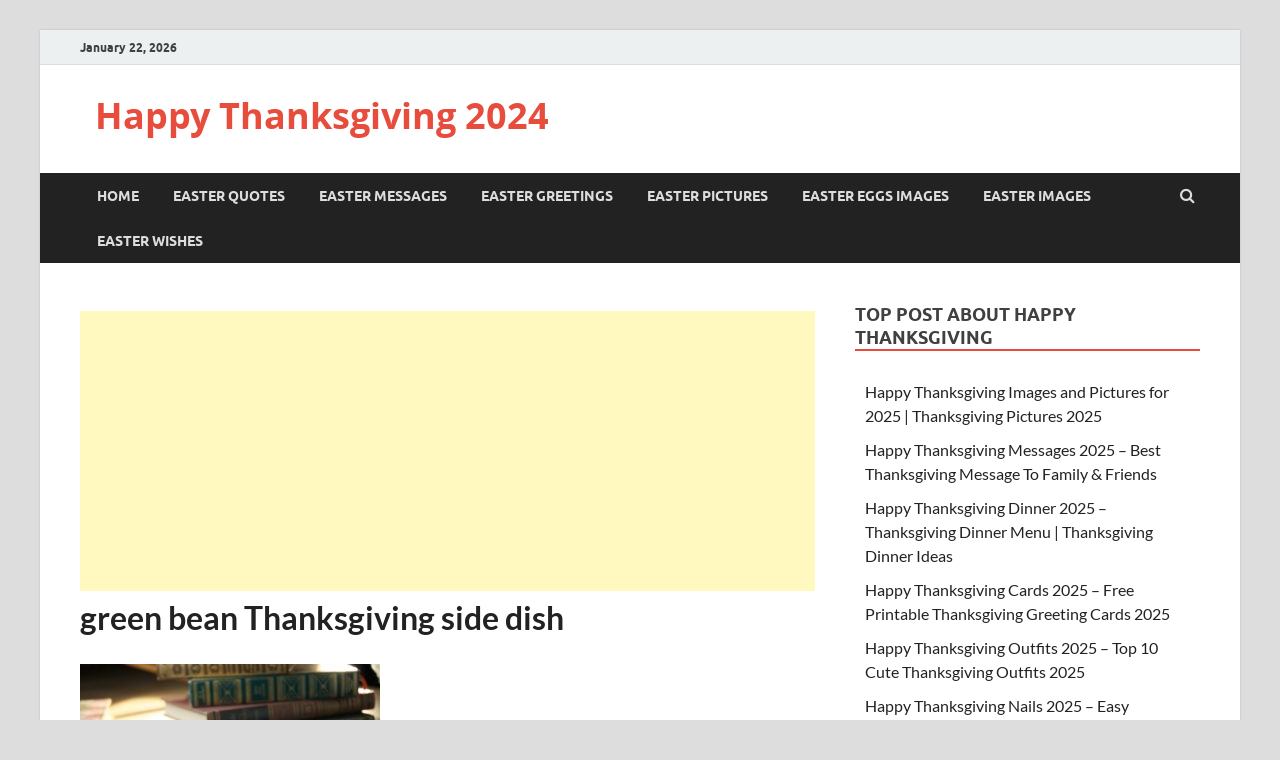

--- FILE ---
content_type: text/html; charset=utf-8
request_url: https://www.google.com/recaptcha/api2/aframe
body_size: 267
content:
<!DOCTYPE HTML><html><head><meta http-equiv="content-type" content="text/html; charset=UTF-8"></head><body><script nonce="Dv9umrqbj4YcQ6wn8qdgfQ">/** Anti-fraud and anti-abuse applications only. See google.com/recaptcha */ try{var clients={'sodar':'https://pagead2.googlesyndication.com/pagead/sodar?'};window.addEventListener("message",function(a){try{if(a.source===window.parent){var b=JSON.parse(a.data);var c=clients[b['id']];if(c){var d=document.createElement('img');d.src=c+b['params']+'&rc='+(localStorage.getItem("rc::a")?sessionStorage.getItem("rc::b"):"");window.document.body.appendChild(d);sessionStorage.setItem("rc::e",parseInt(sessionStorage.getItem("rc::e")||0)+1);localStorage.setItem("rc::h",'1769100679334');}}}catch(b){}});window.parent.postMessage("_grecaptcha_ready", "*");}catch(b){}</script></body></html>